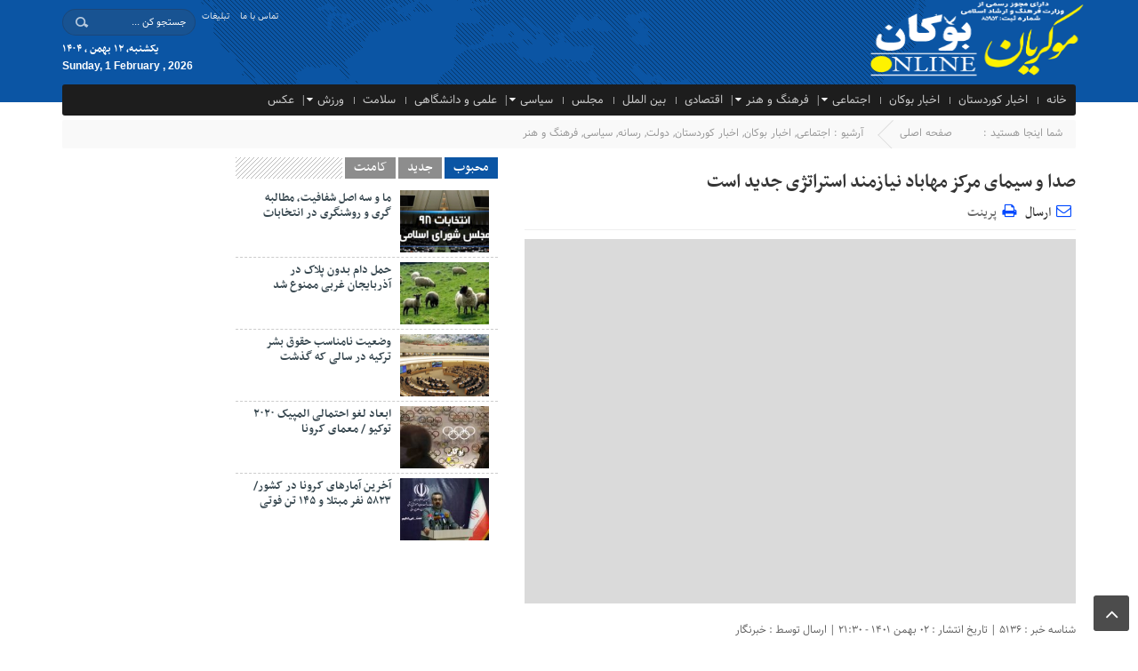

--- FILE ---
content_type: text/html; charset=UTF-8
request_url: https://bokanonline.ir/%D8%B5%D8%AF%D8%A7-%D9%88-%D8%B3%DB%8C%D9%85%D8%A7%DB%8C-%D9%85%D8%B1%DA%A9%D8%B2-%D9%85%D9%87%D8%A7%D8%A8%D8%A7%D8%AF-%D9%86%DB%8C%D8%A7%D8%B2%D9%85%D9%86%D8%AF-%D8%A7%D8%B3%D8%AA%D8%B1%D8%A7%D8%AA/
body_size: 16195
content:
<!DOCTYPE html>
<html dir="rtl" lang="fa-IR" dir="rtl">
<head>
    <title>صدا و سیمای مرکز مهاباد نیازمند استراتژی جدید است - موکریان بوکان آنلاین | موکریان بوکان آنلاین</title>
<meta http-equiv="Content-Type" content="text/html; charset=utf-8" />
<meta http-equiv="Content-Language" content="fa">
<meta name="viewport" content="initial-scale=1.0, user-scalable=no, width=device-width">
<meta name="description" content="پایگاه خبری تحلیلی موکریان بوکان آنلاین"/>
<link rel="shortcut icon" href="https://bokanonline.ir/wp-content/uploads/2020/02/da0d3e85-ef52-496b-9b0c-f76444e556ca.jpg" />
<link href="https://bokanonline.ir/wp-content/themes/2-Theme/style.css" rel="stylesheet" type="text/css" />
<link href="https://bokanonline.ir/wp-content/themes/2-Theme/responsive.css" rel="stylesheet" type="text/css">
<link href="https://bokanonline.ir/wp-content/themes/2-Theme/css/font-awesome.min.css" rel="stylesheet" type="text/css"/>
<link href="https://bokanonline.ir/wp-content/themes/2-Theme/css/bootstrap.min.css" rel="stylesheet" type="text/css"/>
<script type="text/javascript" src="https://bokanonline.ir/wp-content/themes/2-Theme/js/jquery.js"></script>
<script type="text/javascript" src="https://bokanonline.ir/wp-content/themes/2-Theme/js/menu-java.js"></script>
<meta name='robots' content='index, follow, max-image-preview:large, max-snippet:-1, max-video-preview:-1' />

	<!-- This site is optimized with the Yoast SEO plugin v21.8.1 - https://yoast.com/wordpress/plugins/seo/ -->
	<link rel="canonical" href="https://bokanonline.ir/صدا-و-سیمای-مرکز-مهاباد-نیازمند-استرات/" />
	<meta property="og:locale" content="fa_IR" />
	<meta property="og:type" content="article" />
	<meta property="og:title" content="صدا و سیمای مرکز مهاباد نیازمند استراتژی جدید است - موکریان بوکان آنلاین" />
	<meta property="og:description" content="به گزارش مکریان بوکان آنلاین؛ معاون امور استان‌های سازمان صداوسیما عدالت گستری و هویت محوری را از راهبردهای اصلی امور استان‌های سازمان صداوسیما دانست و یادآور شد: این ۲ محور در سند راهبردی سازمان تبیین و به تأیید رهبر معظم انقلاب رسیده و در مرحله اجرایی قرار دارد. عدالت محوری هم اصلی اساسی است که [&hellip;]" />
	<meta property="og:url" content="https://bokanonline.ir/صدا-و-سیمای-مرکز-مهاباد-نیازمند-استرات/" />
	<meta property="og:site_name" content="موکریان بوکان آنلاین" />
	<meta property="article:published_time" content="2023-01-22T18:00:41+00:00" />
	<meta property="article:modified_time" content="2023-01-22T18:00:42+00:00" />
	<meta name="author" content="خبرنگار" />
	<meta name="twitter:card" content="summary_large_image" />
	<meta name="twitter:label1" content="نوشته‌شده بدست" />
	<meta name="twitter:data1" content="خبرنگار" />
	<meta name="twitter:label2" content="زمان تقریبی برای خواندن" />
	<meta name="twitter:data2" content="4 دقیقه" />
	<script type="application/ld+json" class="yoast-schema-graph">{"@context":"https://schema.org","@graph":[{"@type":"WebPage","@id":"https://bokanonline.ir/%d8%b5%d8%af%d8%a7-%d9%88-%d8%b3%db%8c%d9%85%d8%a7%db%8c-%d9%85%d8%b1%da%a9%d8%b2-%d9%85%d9%87%d8%a7%d8%a8%d8%a7%d8%af-%d9%86%db%8c%d8%a7%d8%b2%d9%85%d9%86%d8%af-%d8%a7%d8%b3%d8%aa%d8%b1%d8%a7%d8%aa/","url":"https://bokanonline.ir/%d8%b5%d8%af%d8%a7-%d9%88-%d8%b3%db%8c%d9%85%d8%a7%db%8c-%d9%85%d8%b1%da%a9%d8%b2-%d9%85%d9%87%d8%a7%d8%a8%d8%a7%d8%af-%d9%86%db%8c%d8%a7%d8%b2%d9%85%d9%86%d8%af-%d8%a7%d8%b3%d8%aa%d8%b1%d8%a7%d8%aa/","name":"صدا و سیمای مرکز مهاباد نیازمند استراتژی جدید است - موکریان بوکان آنلاین","isPartOf":{"@id":"https://bokanonline.ir/#website"},"datePublished":"2023-01-22T18:00:41+00:00","dateModified":"2023-01-22T18:00:42+00:00","author":{"@id":"https://bokanonline.ir/#/schema/person/b7eda29a098ddac93d9525ff281a97a5"},"breadcrumb":{"@id":"https://bokanonline.ir/%d8%b5%d8%af%d8%a7-%d9%88-%d8%b3%db%8c%d9%85%d8%a7%db%8c-%d9%85%d8%b1%da%a9%d8%b2-%d9%85%d9%87%d8%a7%d8%a8%d8%a7%d8%af-%d9%86%db%8c%d8%a7%d8%b2%d9%85%d9%86%d8%af-%d8%a7%d8%b3%d8%aa%d8%b1%d8%a7%d8%aa/#breadcrumb"},"inLanguage":"fa-IR","potentialAction":[{"@type":"ReadAction","target":["https://bokanonline.ir/%d8%b5%d8%af%d8%a7-%d9%88-%d8%b3%db%8c%d9%85%d8%a7%db%8c-%d9%85%d8%b1%da%a9%d8%b2-%d9%85%d9%87%d8%a7%d8%a8%d8%a7%d8%af-%d9%86%db%8c%d8%a7%d8%b2%d9%85%d9%86%d8%af-%d8%a7%d8%b3%d8%aa%d8%b1%d8%a7%d8%aa/"]}]},{"@type":"BreadcrumbList","@id":"https://bokanonline.ir/%d8%b5%d8%af%d8%a7-%d9%88-%d8%b3%db%8c%d9%85%d8%a7%db%8c-%d9%85%d8%b1%da%a9%d8%b2-%d9%85%d9%87%d8%a7%d8%a8%d8%a7%d8%af-%d9%86%db%8c%d8%a7%d8%b2%d9%85%d9%86%d8%af-%d8%a7%d8%b3%d8%aa%d8%b1%d8%a7%d8%aa/#breadcrumb","itemListElement":[{"@type":"ListItem","position":1,"name":"خانه","item":"https://bokanonline.ir/"},{"@type":"ListItem","position":2,"name":"صدا و سیمای مرکز مهاباد نیازمند استراتژی جدید است"}]},{"@type":"WebSite","@id":"https://bokanonline.ir/#website","url":"https://bokanonline.ir/","name":"موکریان بوکان آنلاین","description":"پایگاه خبری تحلیلی موکریان بوکان آنلاین","potentialAction":[{"@type":"SearchAction","target":{"@type":"EntryPoint","urlTemplate":"https://bokanonline.ir/?s={search_term_string}"},"query-input":"required name=search_term_string"}],"inLanguage":"fa-IR"},{"@type":"Person","@id":"https://bokanonline.ir/#/schema/person/b7eda29a098ddac93d9525ff281a97a5","name":"خبرنگار","image":{"@type":"ImageObject","inLanguage":"fa-IR","@id":"https://bokanonline.ir/#/schema/person/image/","url":"https://secure.gravatar.com/avatar/2e1dbc6a10d0fe8495587005157fc40f?s=96&d=mm&r=g","contentUrl":"https://secure.gravatar.com/avatar/2e1dbc6a10d0fe8495587005157fc40f?s=96&d=mm&r=g","caption":"خبرنگار"},"url":"https://bokanonline.ir/author/boukanonline1/"}]}</script>
	<!-- / Yoast SEO plugin. -->


<link rel='dns-prefetch' href='//stats.wp.com' />
<link rel='dns-prefetch' href='//c0.wp.com' />
<link rel='dns-prefetch' href='//www.googletagmanager.com' />
<link rel="alternate" type="application/rss+xml" title="موکریان بوکان آنلاین &raquo; صدا و سیمای مرکز مهاباد نیازمند استراتژی جدید است خوراک دیدگاه‌ها" href="https://bokanonline.ir/%d8%b5%d8%af%d8%a7-%d9%88-%d8%b3%db%8c%d9%85%d8%a7%db%8c-%d9%85%d8%b1%da%a9%d8%b2-%d9%85%d9%87%d8%a7%d8%a8%d8%a7%d8%af-%d9%86%db%8c%d8%a7%d8%b2%d9%85%d9%86%d8%af-%d8%a7%d8%b3%d8%aa%d8%b1%d8%a7%d8%aa/feed/" />
<script type="text/javascript">
window._wpemojiSettings = {"baseUrl":"https:\/\/s.w.org\/images\/core\/emoji\/14.0.0\/72x72\/","ext":".png","svgUrl":"https:\/\/s.w.org\/images\/core\/emoji\/14.0.0\/svg\/","svgExt":".svg","source":{"concatemoji":"https:\/\/bokanonline.ir\/wp-includes\/js\/wp-emoji-release.min.js?ver=e8af49c91f73faa095d6ecebf88358f4"}};
/*! This file is auto-generated */
!function(e,a,t){var n,r,o,i=a.createElement("canvas"),p=i.getContext&&i.getContext("2d");function s(e,t){p.clearRect(0,0,i.width,i.height),p.fillText(e,0,0);e=i.toDataURL();return p.clearRect(0,0,i.width,i.height),p.fillText(t,0,0),e===i.toDataURL()}function c(e){var t=a.createElement("script");t.src=e,t.defer=t.type="text/javascript",a.getElementsByTagName("head")[0].appendChild(t)}for(o=Array("flag","emoji"),t.supports={everything:!0,everythingExceptFlag:!0},r=0;r<o.length;r++)t.supports[o[r]]=function(e){if(p&&p.fillText)switch(p.textBaseline="top",p.font="600 32px Arial",e){case"flag":return s("\ud83c\udff3\ufe0f\u200d\u26a7\ufe0f","\ud83c\udff3\ufe0f\u200b\u26a7\ufe0f")?!1:!s("\ud83c\uddfa\ud83c\uddf3","\ud83c\uddfa\u200b\ud83c\uddf3")&&!s("\ud83c\udff4\udb40\udc67\udb40\udc62\udb40\udc65\udb40\udc6e\udb40\udc67\udb40\udc7f","\ud83c\udff4\u200b\udb40\udc67\u200b\udb40\udc62\u200b\udb40\udc65\u200b\udb40\udc6e\u200b\udb40\udc67\u200b\udb40\udc7f");case"emoji":return!s("\ud83e\udef1\ud83c\udffb\u200d\ud83e\udef2\ud83c\udfff","\ud83e\udef1\ud83c\udffb\u200b\ud83e\udef2\ud83c\udfff")}return!1}(o[r]),t.supports.everything=t.supports.everything&&t.supports[o[r]],"flag"!==o[r]&&(t.supports.everythingExceptFlag=t.supports.everythingExceptFlag&&t.supports[o[r]]);t.supports.everythingExceptFlag=t.supports.everythingExceptFlag&&!t.supports.flag,t.DOMReady=!1,t.readyCallback=function(){t.DOMReady=!0},t.supports.everything||(n=function(){t.readyCallback()},a.addEventListener?(a.addEventListener("DOMContentLoaded",n,!1),e.addEventListener("load",n,!1)):(e.attachEvent("onload",n),a.attachEvent("onreadystatechange",function(){"complete"===a.readyState&&t.readyCallback()})),(e=t.source||{}).concatemoji?c(e.concatemoji):e.wpemoji&&e.twemoji&&(c(e.twemoji),c(e.wpemoji)))}(window,document,window._wpemojiSettings);
</script>
<style type="text/css">
img.wp-smiley,
img.emoji {
	display: inline !important;
	border: none !important;
	box-shadow: none !important;
	height: 1em !important;
	width: 1em !important;
	margin: 0 0.07em !important;
	vertical-align: -0.1em !important;
	background: none !important;
	padding: 0 !important;
}
</style>
	<link rel='stylesheet' id='wp-block-library-rtl-css' href='https://c0.wp.com/c/6.2.8/wp-includes/css/dist/block-library/style-rtl.min.css' type='text/css' media='all' />
<style id='wp-block-library-inline-css' type='text/css'>
.has-text-align-justify{text-align:justify;}
</style>
<link rel='stylesheet' id='mediaelement-css' href='https://c0.wp.com/c/6.2.8/wp-includes/js/mediaelement/mediaelementplayer-legacy.min.css' type='text/css' media='all' />
<link rel='stylesheet' id='wp-mediaelement-css' href='https://c0.wp.com/c/6.2.8/wp-includes/js/mediaelement/wp-mediaelement.min.css' type='text/css' media='all' />
<link rel='stylesheet' id='classic-theme-styles-css' href='https://c0.wp.com/c/6.2.8/wp-includes/css/classic-themes.min.css' type='text/css' media='all' />
<style id='global-styles-inline-css' type='text/css'>
body{--wp--preset--color--black: #000000;--wp--preset--color--cyan-bluish-gray: #abb8c3;--wp--preset--color--white: #ffffff;--wp--preset--color--pale-pink: #f78da7;--wp--preset--color--vivid-red: #cf2e2e;--wp--preset--color--luminous-vivid-orange: #ff6900;--wp--preset--color--luminous-vivid-amber: #fcb900;--wp--preset--color--light-green-cyan: #7bdcb5;--wp--preset--color--vivid-green-cyan: #00d084;--wp--preset--color--pale-cyan-blue: #8ed1fc;--wp--preset--color--vivid-cyan-blue: #0693e3;--wp--preset--color--vivid-purple: #9b51e0;--wp--preset--gradient--vivid-cyan-blue-to-vivid-purple: linear-gradient(135deg,rgba(6,147,227,1) 0%,rgb(155,81,224) 100%);--wp--preset--gradient--light-green-cyan-to-vivid-green-cyan: linear-gradient(135deg,rgb(122,220,180) 0%,rgb(0,208,130) 100%);--wp--preset--gradient--luminous-vivid-amber-to-luminous-vivid-orange: linear-gradient(135deg,rgba(252,185,0,1) 0%,rgba(255,105,0,1) 100%);--wp--preset--gradient--luminous-vivid-orange-to-vivid-red: linear-gradient(135deg,rgba(255,105,0,1) 0%,rgb(207,46,46) 100%);--wp--preset--gradient--very-light-gray-to-cyan-bluish-gray: linear-gradient(135deg,rgb(238,238,238) 0%,rgb(169,184,195) 100%);--wp--preset--gradient--cool-to-warm-spectrum: linear-gradient(135deg,rgb(74,234,220) 0%,rgb(151,120,209) 20%,rgb(207,42,186) 40%,rgb(238,44,130) 60%,rgb(251,105,98) 80%,rgb(254,248,76) 100%);--wp--preset--gradient--blush-light-purple: linear-gradient(135deg,rgb(255,206,236) 0%,rgb(152,150,240) 100%);--wp--preset--gradient--blush-bordeaux: linear-gradient(135deg,rgb(254,205,165) 0%,rgb(254,45,45) 50%,rgb(107,0,62) 100%);--wp--preset--gradient--luminous-dusk: linear-gradient(135deg,rgb(255,203,112) 0%,rgb(199,81,192) 50%,rgb(65,88,208) 100%);--wp--preset--gradient--pale-ocean: linear-gradient(135deg,rgb(255,245,203) 0%,rgb(182,227,212) 50%,rgb(51,167,181) 100%);--wp--preset--gradient--electric-grass: linear-gradient(135deg,rgb(202,248,128) 0%,rgb(113,206,126) 100%);--wp--preset--gradient--midnight: linear-gradient(135deg,rgb(2,3,129) 0%,rgb(40,116,252) 100%);--wp--preset--duotone--dark-grayscale: url('#wp-duotone-dark-grayscale');--wp--preset--duotone--grayscale: url('#wp-duotone-grayscale');--wp--preset--duotone--purple-yellow: url('#wp-duotone-purple-yellow');--wp--preset--duotone--blue-red: url('#wp-duotone-blue-red');--wp--preset--duotone--midnight: url('#wp-duotone-midnight');--wp--preset--duotone--magenta-yellow: url('#wp-duotone-magenta-yellow');--wp--preset--duotone--purple-green: url('#wp-duotone-purple-green');--wp--preset--duotone--blue-orange: url('#wp-duotone-blue-orange');--wp--preset--font-size--small: 13px;--wp--preset--font-size--medium: 20px;--wp--preset--font-size--large: 36px;--wp--preset--font-size--x-large: 42px;--wp--preset--spacing--20: 0.44rem;--wp--preset--spacing--30: 0.67rem;--wp--preset--spacing--40: 1rem;--wp--preset--spacing--50: 1.5rem;--wp--preset--spacing--60: 2.25rem;--wp--preset--spacing--70: 3.38rem;--wp--preset--spacing--80: 5.06rem;--wp--preset--shadow--natural: 6px 6px 9px rgba(0, 0, 0, 0.2);--wp--preset--shadow--deep: 12px 12px 50px rgba(0, 0, 0, 0.4);--wp--preset--shadow--sharp: 6px 6px 0px rgba(0, 0, 0, 0.2);--wp--preset--shadow--outlined: 6px 6px 0px -3px rgba(255, 255, 255, 1), 6px 6px rgba(0, 0, 0, 1);--wp--preset--shadow--crisp: 6px 6px 0px rgba(0, 0, 0, 1);}:where(.is-layout-flex){gap: 0.5em;}body .is-layout-flow > .alignleft{float: left;margin-inline-start: 0;margin-inline-end: 2em;}body .is-layout-flow > .alignright{float: right;margin-inline-start: 2em;margin-inline-end: 0;}body .is-layout-flow > .aligncenter{margin-left: auto !important;margin-right: auto !important;}body .is-layout-constrained > .alignleft{float: left;margin-inline-start: 0;margin-inline-end: 2em;}body .is-layout-constrained > .alignright{float: right;margin-inline-start: 2em;margin-inline-end: 0;}body .is-layout-constrained > .aligncenter{margin-left: auto !important;margin-right: auto !important;}body .is-layout-constrained > :where(:not(.alignleft):not(.alignright):not(.alignfull)){max-width: var(--wp--style--global--content-size);margin-left: auto !important;margin-right: auto !important;}body .is-layout-constrained > .alignwide{max-width: var(--wp--style--global--wide-size);}body .is-layout-flex{display: flex;}body .is-layout-flex{flex-wrap: wrap;align-items: center;}body .is-layout-flex > *{margin: 0;}:where(.wp-block-columns.is-layout-flex){gap: 2em;}.has-black-color{color: var(--wp--preset--color--black) !important;}.has-cyan-bluish-gray-color{color: var(--wp--preset--color--cyan-bluish-gray) !important;}.has-white-color{color: var(--wp--preset--color--white) !important;}.has-pale-pink-color{color: var(--wp--preset--color--pale-pink) !important;}.has-vivid-red-color{color: var(--wp--preset--color--vivid-red) !important;}.has-luminous-vivid-orange-color{color: var(--wp--preset--color--luminous-vivid-orange) !important;}.has-luminous-vivid-amber-color{color: var(--wp--preset--color--luminous-vivid-amber) !important;}.has-light-green-cyan-color{color: var(--wp--preset--color--light-green-cyan) !important;}.has-vivid-green-cyan-color{color: var(--wp--preset--color--vivid-green-cyan) !important;}.has-pale-cyan-blue-color{color: var(--wp--preset--color--pale-cyan-blue) !important;}.has-vivid-cyan-blue-color{color: var(--wp--preset--color--vivid-cyan-blue) !important;}.has-vivid-purple-color{color: var(--wp--preset--color--vivid-purple) !important;}.has-black-background-color{background-color: var(--wp--preset--color--black) !important;}.has-cyan-bluish-gray-background-color{background-color: var(--wp--preset--color--cyan-bluish-gray) !important;}.has-white-background-color{background-color: var(--wp--preset--color--white) !important;}.has-pale-pink-background-color{background-color: var(--wp--preset--color--pale-pink) !important;}.has-vivid-red-background-color{background-color: var(--wp--preset--color--vivid-red) !important;}.has-luminous-vivid-orange-background-color{background-color: var(--wp--preset--color--luminous-vivid-orange) !important;}.has-luminous-vivid-amber-background-color{background-color: var(--wp--preset--color--luminous-vivid-amber) !important;}.has-light-green-cyan-background-color{background-color: var(--wp--preset--color--light-green-cyan) !important;}.has-vivid-green-cyan-background-color{background-color: var(--wp--preset--color--vivid-green-cyan) !important;}.has-pale-cyan-blue-background-color{background-color: var(--wp--preset--color--pale-cyan-blue) !important;}.has-vivid-cyan-blue-background-color{background-color: var(--wp--preset--color--vivid-cyan-blue) !important;}.has-vivid-purple-background-color{background-color: var(--wp--preset--color--vivid-purple) !important;}.has-black-border-color{border-color: var(--wp--preset--color--black) !important;}.has-cyan-bluish-gray-border-color{border-color: var(--wp--preset--color--cyan-bluish-gray) !important;}.has-white-border-color{border-color: var(--wp--preset--color--white) !important;}.has-pale-pink-border-color{border-color: var(--wp--preset--color--pale-pink) !important;}.has-vivid-red-border-color{border-color: var(--wp--preset--color--vivid-red) !important;}.has-luminous-vivid-orange-border-color{border-color: var(--wp--preset--color--luminous-vivid-orange) !important;}.has-luminous-vivid-amber-border-color{border-color: var(--wp--preset--color--luminous-vivid-amber) !important;}.has-light-green-cyan-border-color{border-color: var(--wp--preset--color--light-green-cyan) !important;}.has-vivid-green-cyan-border-color{border-color: var(--wp--preset--color--vivid-green-cyan) !important;}.has-pale-cyan-blue-border-color{border-color: var(--wp--preset--color--pale-cyan-blue) !important;}.has-vivid-cyan-blue-border-color{border-color: var(--wp--preset--color--vivid-cyan-blue) !important;}.has-vivid-purple-border-color{border-color: var(--wp--preset--color--vivid-purple) !important;}.has-vivid-cyan-blue-to-vivid-purple-gradient-background{background: var(--wp--preset--gradient--vivid-cyan-blue-to-vivid-purple) !important;}.has-light-green-cyan-to-vivid-green-cyan-gradient-background{background: var(--wp--preset--gradient--light-green-cyan-to-vivid-green-cyan) !important;}.has-luminous-vivid-amber-to-luminous-vivid-orange-gradient-background{background: var(--wp--preset--gradient--luminous-vivid-amber-to-luminous-vivid-orange) !important;}.has-luminous-vivid-orange-to-vivid-red-gradient-background{background: var(--wp--preset--gradient--luminous-vivid-orange-to-vivid-red) !important;}.has-very-light-gray-to-cyan-bluish-gray-gradient-background{background: var(--wp--preset--gradient--very-light-gray-to-cyan-bluish-gray) !important;}.has-cool-to-warm-spectrum-gradient-background{background: var(--wp--preset--gradient--cool-to-warm-spectrum) !important;}.has-blush-light-purple-gradient-background{background: var(--wp--preset--gradient--blush-light-purple) !important;}.has-blush-bordeaux-gradient-background{background: var(--wp--preset--gradient--blush-bordeaux) !important;}.has-luminous-dusk-gradient-background{background: var(--wp--preset--gradient--luminous-dusk) !important;}.has-pale-ocean-gradient-background{background: var(--wp--preset--gradient--pale-ocean) !important;}.has-electric-grass-gradient-background{background: var(--wp--preset--gradient--electric-grass) !important;}.has-midnight-gradient-background{background: var(--wp--preset--gradient--midnight) !important;}.has-small-font-size{font-size: var(--wp--preset--font-size--small) !important;}.has-medium-font-size{font-size: var(--wp--preset--font-size--medium) !important;}.has-large-font-size{font-size: var(--wp--preset--font-size--large) !important;}.has-x-large-font-size{font-size: var(--wp--preset--font-size--x-large) !important;}
.wp-block-navigation a:where(:not(.wp-element-button)){color: inherit;}
:where(.wp-block-columns.is-layout-flex){gap: 2em;}
.wp-block-pullquote{font-size: 1.5em;line-height: 1.6;}
</style>
<link rel='stylesheet' id='contact-form-7-css' href='https://bokanonline.ir/wp-content/plugins/contact-form-7/includes/css/styles.css?ver=5.8.6' type='text/css' media='all' />
<link rel='stylesheet' id='contact-form-7-rtl-css' href='https://bokanonline.ir/wp-content/plugins/contact-form-7/includes/css/styles-rtl.css?ver=5.8.6' type='text/css' media='all' />
<link rel='stylesheet' id='cmplz-general-css' href='https://bokanonline.ir/wp-content/plugins/complianz-gdpr/assets/css/cookieblocker.min.css?ver=1766249271' type='text/css' media='all' />
<link rel='stylesheet' id='jetpack_css-rtl-css' href='https://c0.wp.com/p/jetpack/12.8.2/css/jetpack-rtl.css' type='text/css' media='all' />
<script type='text/javascript' async src='https://bokanonline.ir/wp-content/plugins/burst-statistics/helpers/timeme/timeme.min.js?ver=1753608100' id='burst-timeme-js'></script>
<script type='text/javascript' id='burst-js-extra'>
/* <![CDATA[ */
var burst = {"tracking":{"isInitialHit":true,"lastUpdateTimestamp":0,"beacon_url":"https:\/\/bokanonline.ir\/wp-content\/plugins\/burst-statistics\/endpoint.php"},"options":{"cookieless":0,"pageUrl":"https:\/\/bokanonline.ir\/%d8%b5%d8%af%d8%a7-%d9%88-%d8%b3%db%8c%d9%85%d8%a7%db%8c-%d9%85%d8%b1%da%a9%d8%b2-%d9%85%d9%87%d8%a7%d8%a8%d8%a7%d8%af-%d9%86%db%8c%d8%a7%d8%b2%d9%85%d9%86%d8%af-%d8%a7%d8%b3%d8%aa%d8%b1%d8%a7%d8%aa\/","beacon_enabled":1,"do_not_track":0,"enable_turbo_mode":0,"track_url_change":0,"cookie_retention_days":30},"goals":{"completed":[],"scriptUrl":"https:\/\/bokanonline.ir\/wp-content\/plugins\/burst-statistics\/\/assets\/js\/build\/burst-goals.js?v=1753608100","active":[]},"cache":{"uid":null,"fingerprint":null,"isUserAgent":null,"isDoNotTrack":null,"useCookies":null}};
/* ]]> */
</script>
<script type='text/javascript' async src='https://bokanonline.ir/wp-content/plugins/burst-statistics/assets/js/build/burst.min.js?ver=1753608100' id='burst-js'></script>
<link rel="https://api.w.org/" href="https://bokanonline.ir/wp-json/" /><link rel="alternate" type="application/json" href="https://bokanonline.ir/wp-json/wp/v2/posts/5136" /><link rel="EditURI" type="application/rsd+xml" title="RSD" href="https://bokanonline.ir/xmlrpc.php?rsd" />
<link rel="alternate" type="application/json+oembed" href="https://bokanonline.ir/wp-json/oembed/1.0/embed?url=https%3A%2F%2Fbokanonline.ir%2F%25d8%25b5%25d8%25af%25d8%25a7-%25d9%2588-%25d8%25b3%25db%258c%25d9%2585%25d8%25a7%25db%258c-%25d9%2585%25d8%25b1%25da%25a9%25d8%25b2-%25d9%2585%25d9%2587%25d8%25a7%25d8%25a8%25d8%25a7%25d8%25af-%25d9%2586%25db%258c%25d8%25a7%25d8%25b2%25d9%2585%25d9%2586%25d8%25af-%25d8%25a7%25d8%25b3%25d8%25aa%25d8%25b1%25d8%25a7%25d8%25aa%2F" />
<link rel="alternate" type="text/xml+oembed" href="https://bokanonline.ir/wp-json/oembed/1.0/embed?url=https%3A%2F%2Fbokanonline.ir%2F%25d8%25b5%25d8%25af%25d8%25a7-%25d9%2588-%25d8%25b3%25db%258c%25d9%2585%25d8%25a7%25db%258c-%25d9%2585%25d8%25b1%25da%25a9%25d8%25b2-%25d9%2585%25d9%2587%25d8%25a7%25d8%25a8%25d8%25a7%25d8%25af-%25d9%2586%25db%258c%25d8%25a7%25d8%25b2%25d9%2585%25d9%2586%25d8%25af-%25d8%25a7%25d8%25b3%25d8%25aa%25d8%25b1%25d8%25a7%25d8%25aa%2F&#038;format=xml" />
<meta name="generator" content="Redux 4.5.10" /><meta name="generator" content="Site Kit by Google 1.171.0" />	<style>img#wpstats{display:none}</style>
		  
</head>
<body data-rsssl=1>
<base target="_blank"><header id="header">
    <div class="container">
      <div id="logo">
      <a href="https://bokanonline.ir">
          <img src="https://bokanonline.ir/wp-content/uploads/2020/04/logo-site1-1.png" alt="موکریان بوکان آنلاین">
           </a>
      </div><!-- logo --> 
        <div class="pull-left hidden-sm hidden-xs clearfix" id="social-icons">
            <ul class="clearfix">
                <li>
				                    <form role="search" method="get" class="searchform" action="https://bokanonline.ir">
                        <input type="text" class="search-field"
                            placeholder="جستجو کن ..." value="" name="s" />
                    </form>
					                </li>
				<li><div class="menu"><ul>
<li class="page_item page-item-138"><a href="https://bokanonline.ir/ads/">تبلیغات</a></li>
<li class="page_item page-item-140"><a href="https://bokanonline.ir/contact/">تماس با ما</a></li>
</ul></div>
</li>
            </ul>
             <div id="date">
              یکشنبه, ۱۲ بهمن , ۱۴۰۴<br>                  <span style="font-family:Arial;font-size:12px;">Sunday, 1 February , 2026</span>              </div>
        </div><!--/#social-icons-->
    </div><!--/.container-fluid-->
</header>
<div class="container">
<div class="primary-nav"><div class="menu-%d8%a8%d9%88%da%a9%d8%a7%d9%86-%d8%a7%d9%86%d9%84%d8%a7%db%8c%d9%86-container"><ul id="menu-%d8%a8%d9%88%da%a9%d8%a7%d9%86-%d8%a7%d9%86%d9%84%d8%a7%db%8c%d9%86" class="menu"><li id="menu-item-137" class="menu-item menu-item-type-custom menu-item-object-custom menu-item-home menu-item-137"><a href="https://bokanonline.ir">خانه</a></li>
<li id="menu-item-120" class="menu-item menu-item-type-taxonomy menu-item-object-category current-post-ancestor current-menu-parent current-post-parent menu-item-120"><a href="https://bokanonline.ir/category/news-kourdostan/">اخبار کوردستان</a></li>
<li id="menu-item-119" class="menu-item menu-item-type-taxonomy menu-item-object-category current-post-ancestor current-menu-parent current-post-parent menu-item-119"><a href="https://bokanonline.ir/category/news-boukan/">اخبار بوکان</a></li>
<li id="menu-item-118" class="menu-item menu-item-type-taxonomy menu-item-object-category current-post-ancestor current-menu-parent current-post-parent menu-item-has-children menu-item-118"><a href="https://bokanonline.ir/category/social/">اجتماعی</a>
<ul class="sub-menu">
	<li id="menu-item-2550" class="menu-item menu-item-type-taxonomy menu-item-object-category menu-item-2550"><a href="https://bokanonline.ir/category/family/">خانواده</a></li>
	<li id="menu-item-2548" class="menu-item menu-item-type-taxonomy menu-item-object-category menu-item-2548"><a href="https://bokanonline.ir/category/education/">آموزش و پرورش</a></li>
	<li id="menu-item-2551" class="menu-item menu-item-type-taxonomy menu-item-object-category menu-item-2551"><a href="https://bokanonline.ir/category/environment/">محیط زیست</a></li>
	<li id="menu-item-2549" class="menu-item menu-item-type-taxonomy menu-item-object-category menu-item-2549"><a href="https://bokanonline.ir/category/accidents-disciplinary/">حوادث، انتطامی</a></li>
</ul>
</li>
<li id="menu-item-126" class="menu-item menu-item-type-taxonomy menu-item-object-category current-post-ancestor current-menu-parent current-post-parent menu-item-has-children menu-item-126"><a href="https://bokanonline.ir/category/culture-art/">فرهنگ و هنر</a>
<ul class="sub-menu">
	<li id="menu-item-2534" class="menu-item menu-item-type-taxonomy menu-item-object-category menu-item-2534"><a href="https://bokanonline.ir/category/religion-and-thought/">دین و اندیشه</a></li>
	<li id="menu-item-2536" class="menu-item menu-item-type-taxonomy menu-item-object-category menu-item-2536"><a href="https://bokanonline.ir/category/cinema-and-theater/">سینما و تئاتر</a></li>
	<li id="menu-item-2533" class="menu-item menu-item-type-taxonomy menu-item-object-category menu-item-2533"><a href="https://bokanonline.ir/category/visual-and-musical/">تجسمی و موسیقی</a></li>
	<li id="menu-item-2537" class="menu-item menu-item-type-taxonomy menu-item-object-category menu-item-2537"><a href="https://bokanonline.ir/category/tourism-and-heritage/">گردشگری و میراث</a></li>
	<li id="menu-item-2535" class="menu-item menu-item-type-taxonomy menu-item-object-category current-post-ancestor current-menu-parent current-post-parent menu-item-2535"><a href="https://bokanonline.ir/category/media/">رسانه</a></li>
</ul>
</li>
<li id="menu-item-121" class="menu-item menu-item-type-taxonomy menu-item-object-category menu-item-121"><a href="https://bokanonline.ir/category/economical/">اقتصادی</a></li>
<li id="menu-item-122" class="menu-item menu-item-type-taxonomy menu-item-object-category menu-item-122"><a href="https://bokanonline.ir/category/international/">بین الملل</a></li>
<li id="menu-item-2525" class="menu-item menu-item-type-taxonomy menu-item-object-category menu-item-2525"><a href="https://bokanonline.ir/category/parliament/">مجلس</a></li>
<li id="menu-item-123" class="menu-item menu-item-type-taxonomy menu-item-object-category current-post-ancestor current-menu-parent current-post-parent menu-item-has-children menu-item-123"><a href="https://bokanonline.ir/category/political/">سیاسی</a>
<ul class="sub-menu">
	<li id="menu-item-2545" class="menu-item menu-item-type-taxonomy menu-item-object-category current-post-ancestor current-menu-parent current-post-parent menu-item-2545"><a href="https://bokanonline.ir/category/government/">دولت</a></li>
	<li id="menu-item-2547" class="menu-item menu-item-type-taxonomy menu-item-object-category menu-item-2547"><a href="https://bokanonline.ir/category/domestic-policy/">سیاست داخلی</a></li>
	<li id="menu-item-2546" class="menu-item menu-item-type-taxonomy menu-item-object-category menu-item-2546"><a href="https://bokanonline.ir/category/foreign-policy/">سیاست خارجی</a></li>
	<li id="menu-item-2544" class="menu-item menu-item-type-taxonomy menu-item-object-category menu-item-2544"><a href="https://bokanonline.ir/category/legal-and-judicial/">حقوقی و قضایی</a></li>
</ul>
</li>
<li id="menu-item-125" class="menu-item menu-item-type-taxonomy menu-item-object-category menu-item-125"><a href="https://bokanonline.ir/category/science-university/">علمی و دانشگاهی</a></li>
<li id="menu-item-2532" class="menu-item menu-item-type-taxonomy menu-item-object-category menu-item-2532"><a href="https://bokanonline.ir/category/health/">سلامت</a></li>
<li id="menu-item-128" class="menu-item menu-item-type-taxonomy menu-item-object-category menu-item-has-children menu-item-128"><a href="https://bokanonline.ir/category/sport/">ورزش</a>
<ul class="sub-menu">
	<li id="menu-item-2541" class="menu-item menu-item-type-taxonomy menu-item-object-category menu-item-2541"><a href="https://bokanonline.ir/category/football-futsal/">فوتبال ، فوتسال</a></li>
	<li id="menu-item-2539" class="menu-item menu-item-type-taxonomy menu-item-object-category menu-item-2539"><a href="https://bokanonline.ir/category/balls-and-nets/">توپ و تور</a></li>
	<li id="menu-item-2542" class="menu-item menu-item-type-taxonomy menu-item-object-category menu-item-2542"><a href="https://bokanonline.ir/category/wrestling-combat/">کشتی ، رزمی</a></li>
	<li id="menu-item-2543" class="menu-item menu-item-type-taxonomy menu-item-object-category menu-item-2543"><a href="https://bokanonline.ir/category/women-s-sport/">ورزش بانوان</a></li>
	<li id="menu-item-2540" class="menu-item menu-item-type-taxonomy menu-item-object-category menu-item-2540"><a href="https://bokanonline.ir/category/sports-science/">علم ورزش</a></li>
</ul>
</li>
<li id="menu-item-124" class="menu-item menu-item-type-taxonomy menu-item-object-category menu-item-124"><a href="https://bokanonline.ir/category/photo/">عکس</a></li>
</ul></div></div>
<div class="menu-bottom"><span class="fa fa-bars navbar-c-toggle menu-show" style="float:right" ></span></div>
</div>
<div id="lin-10"></div>
<div class="menu-hidden menu-show" id="menu-risponsive">
<div id="lin-top"><center><form role="search" method="get" class="searchform" action="https://bokanonline.ir">
<input type="text" class="search-field" placeholder="جستجو کن ..." value="" name="s" /></form>
<ul class="header-social"><li class="twitter"><a href="https://twitter.com/boukan_online"></a></li><li class="instagram"><a href="https://www.instagram.com/boukanonlineinsta"></a></li><li class="telegram"><a href="https://telegram.me/boukanonline"></a></li>		
<li class="aparat"><a href="https://www.aparat.com/boukanonline"></a>



</ul></center></div>		
<div class="menu-%d8%a8%d9%88%da%a9%d8%a7%d9%86-%d8%a7%d9%86%d9%84%d8%a7%db%8c%d9%86-container"><ul id="menu-%d8%a8%d9%88%da%a9%d8%a7%d9%86-%d8%a7%d9%86%d9%84%d8%a7%db%8c%d9%86-1" class="menu"><li class="menu-item menu-item-type-custom menu-item-object-custom menu-item-home menu-item-137"><a href="https://bokanonline.ir">خانه</a></li>
<li class="menu-item menu-item-type-taxonomy menu-item-object-category current-post-ancestor current-menu-parent current-post-parent menu-item-120"><a href="https://bokanonline.ir/category/news-kourdostan/">اخبار کوردستان</a></li>
<li class="menu-item menu-item-type-taxonomy menu-item-object-category current-post-ancestor current-menu-parent current-post-parent menu-item-119"><a href="https://bokanonline.ir/category/news-boukan/">اخبار بوکان</a></li>
<li class="menu-item menu-item-type-taxonomy menu-item-object-category current-post-ancestor current-menu-parent current-post-parent menu-item-has-children menu-item-118"><a href="https://bokanonline.ir/category/social/">اجتماعی</a>
<ul class="sub-menu">
	<li class="menu-item menu-item-type-taxonomy menu-item-object-category menu-item-2550"><a href="https://bokanonline.ir/category/family/">خانواده</a></li>
	<li class="menu-item menu-item-type-taxonomy menu-item-object-category menu-item-2548"><a href="https://bokanonline.ir/category/education/">آموزش و پرورش</a></li>
	<li class="menu-item menu-item-type-taxonomy menu-item-object-category menu-item-2551"><a href="https://bokanonline.ir/category/environment/">محیط زیست</a></li>
	<li class="menu-item menu-item-type-taxonomy menu-item-object-category menu-item-2549"><a href="https://bokanonline.ir/category/accidents-disciplinary/">حوادث، انتطامی</a></li>
</ul>
</li>
<li class="menu-item menu-item-type-taxonomy menu-item-object-category current-post-ancestor current-menu-parent current-post-parent menu-item-has-children menu-item-126"><a href="https://bokanonline.ir/category/culture-art/">فرهنگ و هنر</a>
<ul class="sub-menu">
	<li class="menu-item menu-item-type-taxonomy menu-item-object-category menu-item-2534"><a href="https://bokanonline.ir/category/religion-and-thought/">دین و اندیشه</a></li>
	<li class="menu-item menu-item-type-taxonomy menu-item-object-category menu-item-2536"><a href="https://bokanonline.ir/category/cinema-and-theater/">سینما و تئاتر</a></li>
	<li class="menu-item menu-item-type-taxonomy menu-item-object-category menu-item-2533"><a href="https://bokanonline.ir/category/visual-and-musical/">تجسمی و موسیقی</a></li>
	<li class="menu-item menu-item-type-taxonomy menu-item-object-category menu-item-2537"><a href="https://bokanonline.ir/category/tourism-and-heritage/">گردشگری و میراث</a></li>
	<li class="menu-item menu-item-type-taxonomy menu-item-object-category current-post-ancestor current-menu-parent current-post-parent menu-item-2535"><a href="https://bokanonline.ir/category/media/">رسانه</a></li>
</ul>
</li>
<li class="menu-item menu-item-type-taxonomy menu-item-object-category menu-item-121"><a href="https://bokanonline.ir/category/economical/">اقتصادی</a></li>
<li class="menu-item menu-item-type-taxonomy menu-item-object-category menu-item-122"><a href="https://bokanonline.ir/category/international/">بین الملل</a></li>
<li class="menu-item menu-item-type-taxonomy menu-item-object-category menu-item-2525"><a href="https://bokanonline.ir/category/parliament/">مجلس</a></li>
<li class="menu-item menu-item-type-taxonomy menu-item-object-category current-post-ancestor current-menu-parent current-post-parent menu-item-has-children menu-item-123"><a href="https://bokanonline.ir/category/political/">سیاسی</a>
<ul class="sub-menu">
	<li class="menu-item menu-item-type-taxonomy menu-item-object-category current-post-ancestor current-menu-parent current-post-parent menu-item-2545"><a href="https://bokanonline.ir/category/government/">دولت</a></li>
	<li class="menu-item menu-item-type-taxonomy menu-item-object-category menu-item-2547"><a href="https://bokanonline.ir/category/domestic-policy/">سیاست داخلی</a></li>
	<li class="menu-item menu-item-type-taxonomy menu-item-object-category menu-item-2546"><a href="https://bokanonline.ir/category/foreign-policy/">سیاست خارجی</a></li>
	<li class="menu-item menu-item-type-taxonomy menu-item-object-category menu-item-2544"><a href="https://bokanonline.ir/category/legal-and-judicial/">حقوقی و قضایی</a></li>
</ul>
</li>
<li class="menu-item menu-item-type-taxonomy menu-item-object-category menu-item-125"><a href="https://bokanonline.ir/category/science-university/">علمی و دانشگاهی</a></li>
<li class="menu-item menu-item-type-taxonomy menu-item-object-category menu-item-2532"><a href="https://bokanonline.ir/category/health/">سلامت</a></li>
<li class="menu-item menu-item-type-taxonomy menu-item-object-category menu-item-has-children menu-item-128"><a href="https://bokanonline.ir/category/sport/">ورزش</a>
<ul class="sub-menu">
	<li class="menu-item menu-item-type-taxonomy menu-item-object-category menu-item-2541"><a href="https://bokanonline.ir/category/football-futsal/">فوتبال ، فوتسال</a></li>
	<li class="menu-item menu-item-type-taxonomy menu-item-object-category menu-item-2539"><a href="https://bokanonline.ir/category/balls-and-nets/">توپ و تور</a></li>
	<li class="menu-item menu-item-type-taxonomy menu-item-object-category menu-item-2542"><a href="https://bokanonline.ir/category/wrestling-combat/">کشتی ، رزمی</a></li>
	<li class="menu-item menu-item-type-taxonomy menu-item-object-category menu-item-2543"><a href="https://bokanonline.ir/category/women-s-sport/">ورزش بانوان</a></li>
	<li class="menu-item menu-item-type-taxonomy menu-item-object-category menu-item-2540"><a href="https://bokanonline.ir/category/sports-science/">علم ورزش</a></li>
</ul>
</li>
<li class="menu-item menu-item-type-taxonomy menu-item-object-category menu-item-124"><a href="https://bokanonline.ir/category/photo/">عکس</a></li>
</ul></div><h1>دسترسی ها</h1>
<div class="menu-%d9%85%d8%af%db%8c%d8%b1%db%8c%d8%aa-container"><ul id="menu-%d9%85%d8%af%db%8c%d8%b1%db%8c%d8%aa" class="menu"><li id="menu-item-142" class="menu-item menu-item-type-post_type menu-item-object-page menu-item-142"><a href="https://bokanonline.ir/contact/">تماس با ما</a></li>
<li id="menu-item-143" class="menu-item menu-item-type-post_type menu-item-object-page menu-item-143"><a href="https://bokanonline.ir/ads/">تبلیغات</a></li>
</ul></div></div>
<style>
button, html input[type="button"], input[type="reset"], input[type="submit"],.tag a:hover,.tagcloud a:hover,.list_post li:hover .list_post_contin time,.pagination .current,.before_title b::before,#tabbed-widget div.tabs b.active a,.breaking-news b,.breaking-news span,#header,.column-header b,.box-header b,.flex-direction-nav a,.box-header:hover.box-header span,.box.top .owl-controls .owl-next, .box.top .owl-controls .owl-prev{background:#0B55A4 !important;}
.tag a:hover::before ,.tagcloud a:hover::before {border-color: transparent #0B55A4 transparent transparent;}
.breadcrumb li a:hover,.index-relate-post-txt a:hover,.boxe-2-top-title a:hover,.list_post_contin h1 a:hover,.post-wrap ul li a:hover,.breaking-news ul a:hover,.post-title2 a:hover,.post-title a:hover {color:#043DB3;}
</style><div class="container"><div class="breadcrumb">
<div class="breadcrumb-title">شما اینجا هستید : </div>
<ul><li><a href="https://bokanonline.ir" title="موکریان بوکان آنلاین">صفحه اصلی</a></li>
<li>آرشیو : <a href="https://bokanonline.ir/category/social/" rel="category tag">اجتماعی</a>, <a href="https://bokanonline.ir/category/news-boukan/" rel="category tag">اخبار بوکان</a>, <a href="https://bokanonline.ir/category/news-kourdostan/" rel="category tag">اخبار کوردستان</a>, <a href="https://bokanonline.ir/category/government/" rel="category tag">دولت</a>, <a href="https://bokanonline.ir/category/media/" rel="category tag">رسانه</a>, <a href="https://bokanonline.ir/category/political/" rel="category tag">سیاسی</a>, <a href="https://bokanonline.ir/category/culture-art/" rel="category tag">فرهنگ و هنر</a></li>
</li>
</ul></div></div><div class="container">
<div class="row" id="content">
<div class="col-md-10">
<div class="row" style="margin-bottom:20px;">
<div class="col-md-8 middl">
<section class="single">
<div id="lin-10"></div>
<header>
 <h2 class="single-post-title"><a href="https://bokanonline.ir/%d8%b5%d8%af%d8%a7-%d9%88-%d8%b3%db%8c%d9%85%d8%a7%db%8c-%d9%85%d8%b1%da%a9%d8%b2-%d9%85%d9%87%d8%a7%d8%a8%d8%a7%d8%af-%d9%86%db%8c%d8%a7%d8%b2%d9%85%d9%86%d8%af-%d8%a7%d8%b3%d8%aa%d8%b1%d8%a7%d8%aa/">صدا و سیمای مرکز مهاباد نیازمند استراتژی جدید است</a></h2>
<div class="meta-right"><i class="fa fa-envelope-o" aria-hidden="true" style="color:#0049ff;"></i>&nbsp; <a rel="nofollow" class="send_file left" href="mailto:?subject=Sur%20%D9%85%D9%88%DA%A9%D8%B1%DB%8C%D8%A7%D9%86%20%D8%A8%D9%88%DA%A9%D8%A7%D9%86%20%D8%A2%D9%86%D9%84%D8%A7%DB%8C%D9%86%20%3A%20%D8%B5%D8%AF%D8%A7%20%D9%88%20%D8%B3%DB%8C%D9%85%D8%A7%DB%8C%20%D9%85%D8%B1%DA%A9%D8%B2%20%D9%85%D9%87%D8%A7%D8%A8%D8%A7%D8%AF%20%D9%86%DB%8C%D8%A7%D8%B2%D9%85%D9%86%D8%AF%20%D8%A7%D8%B3%D8%AA%D8%B1%D8%A7%D8%AA%DA%98%DB%8C%20%D8%AC%D8%AF%DB%8C%D8%AF%20%D8%A7%D8%B3%D8%AA&amp;body=I%20recommend%20this%20page%20%3A%20%D8%B5%D8%AF%D8%A7%20%D9%88%20%D8%B3%DB%8C%D9%85%D8%A7%DB%8C%20%D9%85%D8%B1%DA%A9%D8%B2%20%D9%85%D9%87%D8%A7%D8%A8%D8%A7%D8%AF%20%D9%86%DB%8C%D8%A7%D8%B2%D9%85%D9%86%D8%AF%20%D8%A7%D8%B3%D8%AA%D8%B1%D8%A7%D8%AA%DA%98%DB%8C%20%D8%AC%D8%AF%DB%8C%D8%AF%20%D8%A7%D8%B3%D8%AA.%20You%20can%20read%20it%20on%20%3A%20https%3A%2F%2Fbokanonline.ir%2F%25d8%25b5%25d8%25af%25d8%25a7-%25d9%2588-%25d8%25b3%25db%258c%25d9%2585%25d8%25a7%25db%258c-%25d9%2585%25d8%25b1%25da%25a9%25d8%25b2-%25d9%2585%25d9%2587%25d8%25a7%25d8%25a8%25d8%25a7%25d8%25af-%25d9%2586%25db%258c%25d8%25a7%25d8%25b2%25d9%2585%25d9%2586%25d8%25af-%25d8%25a7%25d8%25b3%25d8%25aa%25d8%25b1%25d8%25a7%25d8%25aa%2F" title="ارسال  : صدا و سیمای مرکز مهاباد نیازمند استراتژی جدید است">ارسال </a></div><a class="print" href="#" onclick='window.open("https://bokanonline.ir/%d8%b5%d8%af%d8%a7-%d9%88-%d8%b3%db%8c%d9%85%d8%a7%db%8c-%d9%85%d8%b1%da%a9%d8%b2-%d9%85%d9%87%d8%a7%d8%a8%d8%a7%d8%af-%d9%86%db%8c%d8%a7%d8%b2%d9%85%d9%86%d8%af-%d8%a7%d8%b3%d8%aa%d8%b1%d8%a7%d8%aa/?print=1", "printwin","left=200,top=200,width=820,height=550,toolbar=1,resizable=0,status=0,scrollbars=1");'><i class="fa fa-print" aria-hidden="true" style="color:#0049ff;"></i>&nbsp; پرینت</a><br></header>
 <div class="single-thumb">
                                  <img src="https://bokanonline.ir/wp-content/themes/2-Theme/img/none.png">
                  </div><header>
<span>
  شناسه خبر : 5136    |  تاریخ انتشار :  02 بهمن 1401  -  21:30    |  ارسال توسط :  <b><a href="https://bokanonline.ir/author/boukanonline1/" title="ارسال شده توسط خبرنگار" rel="author">خبرنگار</a></b> </span>
</header>
<div class="post-content clearfix">

<div class="lead">مراسم تکریم و معارفه مدیرکل صداوسیمای مرکز مهاباد با حضور دکتر «حسن عابدینی» معاون امور استان‌های سازمان صداوسیما، ️معاون سیاسی و اجتماعی استاندار آذربایجان غربی و جمعی از مسئولان شهرستانی در مهاباد برگزار شد.</div><p>
<p>به گزارش مکریان بوکان آنلاین؛ معاون امور استان‌های سازمان صداوسیما عدالت گستری و هویت محوری را از راهبردهای اصلی امور استان‌های سازمان صداوسیما دانست و یادآور شد: این ۲ محور در سند راهبردی سازمان تبیین و به تأیید رهبر معظم انقلاب رسیده و در مرحله اجرایی قرار دارد.</p>



<p>عدالت محوری هم اصلی اساسی است که بر مبنای آن باید همه نخبگان استانی و ملی در صفحه تلویزیون و روی امواج رادیو باشند و براساس مخاطب هر منطقه تولید محتوا صورت گیرد.</p>



<p>عابدینی با اشاره به ظرفیت‌های بالای مهاباد در حوزه‌های فرهنگی گفت: تلاش می‌کنیم تا تفاوت‌ها به عنوان اصلی اساسی پذیرفته شود و صداوسیمای مراکز استانی و شهرستانی محل رفت و آمد نخبگان منطقه باشند.«رضا ابراهیمی» ️معاون سیاسی و اجتماعی استاندار آذربایجان غربی هم به قدمت مرکز مهاباد اشاره کرد و یادآور شد: استان ما از معدود استان‌هایی است که دو مرکز صداوسیما دارد و این ظرفیت بسیار خوبی برای ایجاد اتحاد و همدلی بین مذاهب است، چرا که این دو مرکز می‌توانند با هم‌افزایی برنامه‌های فاخری تولید کنند که این نیازمند توجه ویژه و تخصیص اعتبار لازم برای تولید محتوی و برنامه‌سازی مناسب است.</p>



<p>ماموستا «عبدالسلام امامی» امام جمعه مهاباد نیز در سخنانی گفت: صداوسیمای مرکز مهاباد با تمام محدودیت‌های مالی و امکاناتی خود و با همت کارکنان شایسته توانسته در برابر هجمه چند ده شبکه ماهواره‌ای مقابله کند و این قابل قدردانی است. وی همچنین از فعالیت‌های چندین ساله مدیرکل سابق صداوسیمای مرکز مهاباد به ویژه در راستای ترویج فرهنگ اهل سنت قدردانی کرد.</p>



<p>حاج «حسن عباسی» سرپرست فرمانداری ویژه مهاباد هم با تأکید بر این که تمام تلاش دولت، خدمت به مردم و رفاه آنان است، گفت: وظیفه همه مسئولان در هر جایگاهی تلاش جهادی برای بهبود وضعیت رفاهی و خدماتی به مردمی است که همواره در صیانت از انقلاب اسلامی پیشقدم بوده‌اند.</p>



<p> انقلاب گازرسانی در منطقه، اجرای پروژه‌های عمرانی در بخش آبرسانی، آموزشی و راهداری همگی نشان از عزم جدی برای خدمت به مردم مهاباد در دولت مردمی سیزدهم است.در ادامه این مراسم ضمن قدردانی از تلاش‌ها و خدمات «بهرام قوی بنیه» مدیرکل سابق، آقای «علی عیسی‌زاده» به عنوان مدیرکل جدید صداوسیمای مرکز مهاباد معرفی شد.</p>



<p>«بهرام قوی بنیه» اهل شهرستان نقده است و از ۱۳ بهمن سال ۱۳۹۳ به جای «ابوالقاسم امان اللهی» به عنوان مدیرکل صدا و سیمای مرکز مهاباد منصوب شده بود.</p>



<p>مدیرکل جدید صدا و سیمای مرکز مهاباد «علی عیسی‌زاده» از مدیران خوشنام و موفق میاندوآبی می‌باشد و امید است که در دوره تصدی ایشان شاهد توجه عادلانه به سایر شهرستان‌های جنوب استان و منطقه فرهنگی موکریان باشیم و این مرکز فقط در شهر مهاباد خلاصه نشود و از نگاه بسته و سلیقه‌ای، برخوردهای حذفی و تنگ‌نظری‌های گذشته کاسته شود و مرکز مهاباد با اتخاذ راهبرد عدالت گستری و هویت محوری با یک خانه تکانی اساسی وارد ریل‌گذاری درست و حرفه‌ای خود شود.</p>



<p>متأسفانه در دوره مدیریت قبلی جدای از تهیه و تولید برنامه‌های ضعیف، بی‌محتوا و سطحی، با به کارگیری مجریان بسیار ضعیف و افراد غیر متخصص، نگاه مبتذل گونه و عوامانه به فرهنگ و هنر غنی منطقه و بی‌حرمتی آشکار به هنرمندان بزرگ و اسطوره‌های بی‌بدیل موسیقی و مفاخر کُردستان بارها تکرار شد که رنجش مردم و نخبگان منطقه را به همراه داشت و باعث ریزش حداکثری مخاطبان این رسانه شد.</p>



<p>انتظار می‌رود مدیریت جدید مرکز با پذیرش نقدهای مشفقانه و دلسوزانه و اتخاذ اهداف و استراتژی جدید شبکه تلویزیون مهاباد و تخصیص بودجه و پول بیت‌المال در راستای خدمت صادقانه در عرصه‌های علمی، فرهنگی و هنری و توجه ویژه برای معرفی اسطوره‌ها و مفاخر فرهنگی و هنری موکریان به نسل جوان تلاش شود؛ نه این که همچون سال‌های اخیر، تهیه و تولید برنامه‌های نخ نما و تکراری به صورت انحصاری و متمادی فقط توسط یک عده افراد نورچشمی و بی‌سلیقه انجام شود.</p>



<p>صداوسیمای مرکز مهاباد رسانه امید و همدلی بوده و شایسته است که با بهره‌مندی از ظرفیت‌های بالای فرهنگی و هنری منطقه، آینه تمام نمای جامعه فرهنگ‌دوست همه شهرهای جنوب استان آذربایجان غربی و منطقه فرهنگی موکریان باشد.</p>



<p>صداوسیمای مرکز مهاباد یکی از مراکز قدیمی کشور است، رادیو مهاباد در سال ۱۳۲۴ در این شهر راه‌اندازی شده و اکنون با بیش از ۷۰ سال فعالیت به عنوان یکی از باسابقه‌ترین مراکز صدا در ایران به شمار می‌رود، برنامه‌های این مرکز از سه سال گذشته به صورت ماهواره‌ای قابل دریافت بوده و ۲۴ ساعته پخش می‌شود.</p>
</p>
<ul>
<li><span style="color: #808080; font-family: Vazir; font-size: 12px;"><em></em></span></li>
<li><span style="color: #808080; font-family: Vazir; font-size: 12px;"><em></em></span></li>
</ul>

<div class="page-bottom">
<div class="bottom-social">
<span><b><i class="fa fa-share-alt" aria-hidden="true"></i></b> به اشتراک بگذارید : </span>
<ul class="single-social">
<li class="telegram"><a target="_blank" href="https://telegram.me/share/url?url=https://bokanonline.ir/%d8%b5%d8%af%d8%a7-%d9%88-%d8%b3%db%8c%d9%85%d8%a7%db%8c-%d9%85%d8%b1%da%a9%d8%b2-%d9%85%d9%87%d8%a7%d8%a8%d8%a7%d8%af-%d9%86%db%8c%d8%a7%d8%b2%d9%85%d9%86%d8%af-%d8%a7%d8%b3%d8%aa%d8%b1%d8%a7%d8%aa/"></a></li>
<li class="facebook"><a target="_blank" href="http://www.facebook.com/sharer/sharer.php?u=https://bokanonline.ir/%d8%b5%d8%af%d8%a7-%d9%88-%d8%b3%db%8c%d9%85%d8%a7%db%8c-%d9%85%d8%b1%da%a9%d8%b2-%d9%85%d9%87%d8%a7%d8%a8%d8%a7%d8%af-%d9%86%db%8c%d8%a7%d8%b2%d9%85%d9%86%d8%af-%d8%a7%d8%b3%d8%aa%d8%b1%d8%a7%d8%aa/"></a></li>
<li class="twitter"><a target="_blank" href="http://twitter.com/home?status=https://bokanonline.ir/%d8%b5%d8%af%d8%a7-%d9%88-%d8%b3%db%8c%d9%85%d8%a7%db%8c-%d9%85%d8%b1%da%a9%d8%b2-%d9%85%d9%87%d8%a7%d8%a8%d8%a7%d8%af-%d9%86%db%8c%d8%a7%d8%b2%d9%85%d9%86%d8%af-%d8%a7%d8%b3%d8%aa%d8%b1%d8%a7%d8%aa/"></a></li>
<li class="googleplus"><a target="_blank" href="http://plus.google.com/share?url=https://bokanonline.ir/%d8%b5%d8%af%d8%a7-%d9%88-%d8%b3%db%8c%d9%85%d8%a7%db%8c-%d9%85%d8%b1%da%a9%d8%b2-%d9%85%d9%87%d8%a7%d8%a8%d8%a7%d8%af-%d9%86%db%8c%d8%a7%d8%b2%d9%85%d9%86%d8%af-%d8%a7%d8%b3%d8%aa%d8%b1%d8%a7%d8%aa/"></a></li>
<li class="linkedin"><a target="_blank" href="https://www.linkedin.com/shareArticle?mini=true&amp;url=https://bokanonline.ir/%d8%b5%d8%af%d8%a7-%d9%88-%d8%b3%db%8c%d9%85%d8%a7%db%8c-%d9%85%d8%b1%da%a9%d8%b2-%d9%85%d9%87%d8%a7%d8%a8%d8%a7%d8%af-%d9%86%db%8c%d8%a7%d8%b2%d9%85%d9%86%d8%af-%d8%a7%d8%b3%d8%aa%d8%b1%d8%a7%d8%aa/"></a></li>
</ul>
</div><div class="report">
<div class="page-bottom-link">
<i class="fa fa-link"></i><div class="page-bottom-link-text" id="permalink">https://bokanonline.ir/?p=5136</div>
</div>
</div></div>
</div>

<div class="box-header"><b>برچسب ها </b></div>
<div class="tag"><a href="https://bokanonline.ir/tag/%d8%ad%d8%b3%d9%86-%d8%b9%d8%a8%d8%a7%d8%b3%db%8c/" rel="tag">حسن عباسی</a>  <a href="https://bokanonline.ir/tag/%d8%b5%d8%af%d8%a7-%d9%88-%d8%b3%db%8c%d9%85%d8%a7-%d9%85%d9%87%d8%a7%d8%a8%d8%a7%d8%af/" rel="tag">صدا و سیما مهاباد</a>  <a href="https://bokanonline.ir/tag/%d8%b9%d9%84%db%8c-%d8%b9%db%8c%d8%b3%db%8c-%d8%b2%d8%a7%d8%af%d9%87/" rel="tag">علی عیسی زاده</a>  <a href="https://bokanonline.ir/tag/%d9%85%d9%87%d8%a7%d8%a8%d8%a7%d8%af/" rel="tag">مهاباد</a> </div>
<div id="lin-10"></div>

<div class="box-header"><b>نوشته های مشابه</b></div>
 <div class="index-relate-post"><div class="index-relate-post-txt"><a href="https://bokanonline.ir/%d8%b1%d8%b6%d8%a7-%d8%b1%d9%88%db%8c%da%af%d8%b1%db%8c-%d8%af%d8%b1%da%af%d8%b0%d8%b4%d8%aa/"><i class="fa fa-stop" aria-hidden="true"></i> «رضا رویگری» درگذشت</a><time> 1404/11/01</time></div> </div>
<div class="index-relate-post"><div class="index-relate-post-txt"><a href="https://bokanonline.ir/%d9%85%d8%af%d8%a7%d8%b1%d8%b3%d8%8c-%d8%a7%d8%af%d8%a7%d8%b1%d8%a7%d8%aa-%d9%88-%d8%a7%d9%85%d8%a7%da%a9%d9%86-%d9%88%d8%b1%d8%b2%d8%b4%db%8c-%d8%a2%d8%b0%d8%b1%d8%a8%d8%a7%db%8c%d8%ac%d8%a7%d9%86/"><i class="fa fa-stop" aria-hidden="true"></i> مدارس، ادارات و اماکن ورزشی آذربایجان‌ غربی فردا تعطیل شدند</a><time> 1404/10/30</time></div> </div>
<div class="index-relate-post"><div class="index-relate-post-txt"><a href="https://bokanonline.ir/%d8%ac%d9%86%da%af-%d9%88-%d8%ae%d9%88%d9%86%d8%b1%db%8c%d8%b2%db%8c-%da%a9%d9%86%d9%88%d9%86%db%8c-%d8%af%d8%b1-%d8%b4%d9%87%d8%b1-%d8%ad%d9%84%d8%a8-%d8%b3%d9%88%d8%b1%db%8c%d9%87-%d9%85%d8%a7%db%8c/"><i class="fa fa-stop" aria-hidden="true"></i> جنگ و خونریزی کنونی در شهر حلب سوریه مایه نگرانی و جنایت علیه بشریت است</a><time> 1404/10/18</time></div> </div>
<div class="index-relate-post"><div class="index-relate-post-txt"><a href="https://bokanonline.ir/%d8%a7%d8%b3%d8%aa%d8%a7%d8%af-%d8%b9%d8%ab%d9%85%d8%a7%d9%86-%d8%b1%d8%ad%d9%85%d8%a7%d9%86%d8%b2%d8%a7%d8%af%d9%87-%d9%be%d8%af%d8%b1-%da%98%d9%be%d8%aa%d9%88%db%8c-%d8%a7%db%8c%d8%b1/"><i class="fa fa-stop" aria-hidden="true"></i> استاد عثمان رحمان‌زاده «پدر ژپتوی ایران» درگذشت</a><time> 1404/10/13</time></div> </div>
<div class="index-relate-post"><div class="index-relate-post-txt"><a href="https://bokanonline.ir/%d8%a8%d9%87%d8%b1%d8%a7%d9%85-%d8%a8%db%8c%d8%b6%d8%a7%db%8c%db%8c-%d8%a7%d8%b2-%d9%be%db%8c%d8%b4%da%af%d8%a7%d9%85%d8%a7%d9%86-%d9%85%d9%88%d8%ac-%d9%86%d9%88%db%8c-%d8%b3%db%8c%d9%86%d9%85%d8%a7/"><i class="fa fa-stop" aria-hidden="true"></i> بهرام بیضایی از پیشگامان موج نوی سینمای ایران بود</a><time> 1404/10/10</time></div> </div>
<div class="index-relate-post"><div class="index-relate-post-txt"><a href="https://bokanonline.ir/%d9%81%d8%aa%d8%a7%d8%ad%d8%ae%d8%a7%d9%86-%d8%a7%d9%85%db%8c%d8%b1%db%8c%d8%9b-%d8%b2%db%8c%d8%b3%d8%aa%d9%86-%d8%af%d8%b1-%d9%88%d8%a7%da%98%d9%87%d8%8c-%d9%85%d8%a7%d9%86%d8%af%d9%86/"><i class="fa fa-stop" aria-hidden="true"></i>  فتاح‌خان امیری؛ زیستن در واژه، ماندن در تاریخ</a><time> 1404/10/05</time></div> </div>
<!---->

<div id="lin-10"></div>
<div class="box-header"><b>ثبت دیدگاه</b></div>

<div class="hints"><i class="fa fa-exclamation"></i>
<div class="des-hints"><ul>
 	<li>دیدگاه های ارسال شده توسط شما، پس از تایید توسط تیم مدیریت در وب منتشر خواهد شد.</li>
 	<li>پیام هایی که حاوی تهمت یا افترا باشد منتشر نخواهد شد.</li>
 	<li>پیام هایی که به غیر از زبان فارسی یا غیر مرتبط باشد منتشر نخواهد شد.</li>
</ul></div>
</div>



<!-- You can start editing here. -->



  
  <!-- If comments are open, but there are no comments. -->

  

  
  
  
<div class="box_wrapper">
<div class="cm_wrapper">

    
	
    <form action="https://bokanonline.ir/wp-comments-post.php" method="post" id="commentform">

      
      <p>

        <input type="text" placeholder="نام شما :" name="author" id="author" value="" size="22" tabindex="1" aria-required='true' />

        <label for="author" ></label>

      </p>

      <p>

        <input type="text" placeholder="پست الکترونیکی :" name="email" id="email" value="" size="22" tabindex="2" aria-required='true' />

        <label for="email"></label>

      </p>

 

      
      

      <!--<p><small><strong>XHTML:</strong> You can use these tags: <code>&lt;a href=&quot;&quot; title=&quot;&quot;&gt; &lt;abbr title=&quot;&quot;&gt; &lt;acronym title=&quot;&quot;&gt; &lt;b&gt; &lt;blockquote cite=&quot;&quot;&gt; &lt;cite&gt; &lt;code&gt; &lt;del datetime=&quot;&quot;&gt; &lt;em&gt; &lt;i&gt; &lt;q cite=&quot;&quot;&gt; &lt;s&gt; &lt;strike&gt; &lt;strong&gt; </code></small></p>-->
    

      <p>

        <textarea type="text" placeholder="متن پیام شما :" name="comment" id="comment" class="comment_textarea" cols="100%" rows="10" tabindex="4"></textarea>

      </p>

      


        <input name="submit" type="submit" id="submit" tabindex="5" value="ثبت دیدگاه" />

        <input type='hidden' name='comment_post_ID' value='5136' id='comment_post_ID' />
<input type='hidden' name='comment_parent' id='comment_parent' value='0' />


      
      <p style="display: none !important;" class="akismet-fields-container" data-prefix="ak_"><label>&#916;<textarea name="ak_hp_textarea" cols="45" rows="8" maxlength="100"></textarea></label><input type="hidden" id="ak_js_1" name="ak_js" value="33"/><script>document.getElementById( "ak_js_1" ).setAttribute( "value", ( new Date() ).getTime() );</script></p>
    </form>

    
</div><!-- /cm_wrapper -->
</div><!-- End box_wrapper -->

    

</section>
</div>
<div class="col-md-4">
<div id="sidebar-left"><div class="sidebar-left">
<div class="scrollbar-inner" id="politics-scrollable">
	<div class="sidebar-box">
	<div class="widget" id="tabbed-widget">
		<div class="widget-container">
			<div class="widget-top">
				<div class="tabs posts-taps">
					<b class="tabs"><a href="#tab1"> محبوب </a></b>
					<b class="tabs"><a href="#tab2"> جدید </a></b>
					<b class="tabs" style="margin-left:0; "><a href="#tab3"> کامنت</a></b>
				</div>
			</div>
			<div id="tab1" class="tabs-wrap">
				<ul>
					      <div class="column-post-item clearfix">
            <div class="column-post-thumb">
                  <a class="attachment-medium size-medium wp-post-image" href="https://bokanonline.ir/"><img width="135" height="95" src="https://bokanonline.ir/wp-content/uploads/2020/02/XL_Atch_22_wycfsaye4gv-135x95.png" class="attachment-img-135 size-img-135 wp-post-image" alt="ما و سه اصل شفافیت، مطالبه گری و روشنگری در انتخابات" decoding="async" loading="lazy" title="ما و سه اصل شفافیت، مطالبه گری و روشنگری در انتخابات" srcset="https://bokanonline.ir/wp-content/uploads/2020/02/XL_Atch_22_wycfsaye4gv-135x95.png 135w, https://bokanonline.ir/wp-content/uploads/2020/02/XL_Atch_22_wycfsaye4gv-100x70.png 100w, https://bokanonline.ir/wp-content/uploads/2020/02/XL_Atch_22_wycfsaye4gv-360x250.png 360w, https://bokanonline.ir/wp-content/uploads/2020/02/XL_Atch_22_wycfsaye4gv-200x140.png 200w" sizes="(max-width: 135px) 100vw, 135px" /></a>
                              </div>
            <h3 class="post-title">
                <a href="https://bokanonline.ir/%d9%85%d8%a7-%d9%88-%d8%b3%d9%87-%d8%a7%d8%b5%d9%84-%d8%b4%d9%81%d8%a7%d9%81%db%8c%d8%aa%d8%8c-%d9%85%d8%b7%d8%a7%d9%84%d8%a8%d9%87-%da%af%d8%b1%db%8c-%d9%88-%d8%b1%d9%88%d8%b4%d9%86%da%af%d8%b1%db%8c/">ما و سه اصل شفافیت، مطالبه گری و روشنگری در انتخابات</a>
            </h3>
        </div>
	      <div class="column-post-item clearfix">
            <div class="column-post-thumb">
                  <a class="attachment-medium size-medium wp-post-image" href="https://bokanonline.ir/"><img width="135" height="95" src="https://bokanonline.ir/wp-content/uploads/2020/02/XL_Atch_5_qcfaqiy2xai-135x95.png" class="attachment-img-135 size-img-135 wp-post-image" alt="حمل دام بدون پلاک در آذربایجان غربی ممنوع شد" decoding="async" loading="lazy" title="حمل دام بدون پلاک در آذربایجان غربی ممنوع شد" srcset="https://bokanonline.ir/wp-content/uploads/2020/02/XL_Atch_5_qcfaqiy2xai-135x95.png 135w, https://bokanonline.ir/wp-content/uploads/2020/02/XL_Atch_5_qcfaqiy2xai-100x70.png 100w, https://bokanonline.ir/wp-content/uploads/2020/02/XL_Atch_5_qcfaqiy2xai-410x285.png 410w, https://bokanonline.ir/wp-content/uploads/2020/02/XL_Atch_5_qcfaqiy2xai-360x250.png 360w, https://bokanonline.ir/wp-content/uploads/2020/02/XL_Atch_5_qcfaqiy2xai-200x140.png 200w" sizes="(max-width: 135px) 100vw, 135px" /></a>
                              </div>
            <h3 class="post-title">
                <a href="https://bokanonline.ir/%d8%ad%d9%85%d9%84-%d8%af%d8%a7%d9%85-%d8%a8%d8%af%d9%88%d9%86-%d9%be%d9%84%d8%a7%da%a9-%d8%af%d8%b1-%d8%a2%d8%b0%d8%b1%d8%a8%d8%a7%db%8c%d8%ac%d8%a7%d9%86-%d8%ba%d8%b1%d8%a8%db%8c-%d9%85%d9%85%d9%86/">حمل دام بدون پلاک در آذربایجان غربی ممنوع شد</a>
            </h3>
        </div>
	      <div class="column-post-item clearfix">
            <div class="column-post-thumb">
                  <a class="attachment-medium size-medium wp-post-image" href="https://bokanonline.ir/"><img width="135" height="95" src="https://bokanonline.ir/wp-content/uploads/2020/02/XL_Atch_26_dhs0jo4fbif-135x95.png" class="attachment-img-135 size-img-135 wp-post-image" alt="وضعیت نامناسب حقوق بشر ترکیه در سالی که گذشت" decoding="async" loading="lazy" title="وضعیت نامناسب حقوق بشر ترکیه در سالی که گذشت" srcset="https://bokanonline.ir/wp-content/uploads/2020/02/XL_Atch_26_dhs0jo4fbif-135x95.png 135w, https://bokanonline.ir/wp-content/uploads/2020/02/XL_Atch_26_dhs0jo4fbif-100x70.png 100w, https://bokanonline.ir/wp-content/uploads/2020/02/XL_Atch_26_dhs0jo4fbif-410x285.png 410w, https://bokanonline.ir/wp-content/uploads/2020/02/XL_Atch_26_dhs0jo4fbif-360x250.png 360w, https://bokanonline.ir/wp-content/uploads/2020/02/XL_Atch_26_dhs0jo4fbif-200x140.png 200w" sizes="(max-width: 135px) 100vw, 135px" /></a>
                              </div>
            <h3 class="post-title">
                <a href="https://bokanonline.ir/%d9%88%d8%b6%d8%b9%db%8c%d8%aa-%d9%86%d8%a7%d9%85%d9%86%d8%a7%d8%b3%d8%a8-%d8%ad%d9%82%d9%88%d9%82-%d8%a8%d8%b4%d8%b1-%d8%aa%d8%b1%da%a9%db%8c%d9%87-%d8%af%d8%b1-%d8%b3%d8%a7%d9%84%db%8c-%da%a9%d9%87/">وضعیت نامناسب حقوق بشر ترکیه در سالی که گذشت</a>
            </h3>
        </div>
	      <div class="column-post-item clearfix">
            <div class="column-post-thumb">
                  <a class="attachment-medium size-medium wp-post-image" href="https://bokanonline.ir/"><img width="135" height="95" src="https://bokanonline.ir/wp-content/uploads/2020/03/IMG_20200314_232636_405-135x95.jpg" class="attachment-img-135 size-img-135 wp-post-image" alt="ابعاد لغو احتمالی المپیک ۲۰۲۰ توکیو / معمای کرونا" decoding="async" loading="lazy" title="ابعاد لغو احتمالی المپیک 2020 توکیو / معمای کرونا" srcset="https://bokanonline.ir/wp-content/uploads/2020/03/IMG_20200314_232636_405-135x95.jpg 135w, https://bokanonline.ir/wp-content/uploads/2020/03/IMG_20200314_232636_405-100x70.jpg 100w, https://bokanonline.ir/wp-content/uploads/2020/03/IMG_20200314_232636_405-410x285.jpg 410w, https://bokanonline.ir/wp-content/uploads/2020/03/IMG_20200314_232636_405-360x250.jpg 360w, https://bokanonline.ir/wp-content/uploads/2020/03/IMG_20200314_232636_405-200x140.jpg 200w" sizes="(max-width: 135px) 100vw, 135px" /></a>
                              </div>
            <h3 class="post-title">
                <a href="https://bokanonline.ir/%d8%a7%d8%a8%d8%b9%d8%a7%d8%af-%d9%84%d8%ba%d9%88-%d8%a7%d8%ad%d8%aa%d9%85%d8%a7%d9%84%db%8c-%d8%a7%d9%84%d9%85%d9%be%db%8c%da%a9-2020-%d8%aa%d9%88%da%a9%db%8c%d9%88-%d9%85%d8%b9%d9%85%d8%a7%db%8c/">ابعاد لغو احتمالی المپیک ۲۰۲۰ توکیو / معمای کرونا</a>
            </h3>
        </div>
	      <div class="column-post-item clearfix">
            <div class="column-post-thumb">
                  <a class="attachment-medium size-medium wp-post-image" href="https://bokanonline.ir/"><img width="135" height="95" src="https://bokanonline.ir/wp-content/uploads/2020/03/61584631-135x95.jpg" class="attachment-img-135 size-img-135 wp-post-image" alt="آخرین آمارهای کرونا در کشور/ ۵۸۲۳ نفر مبتلا و ۱۴۵ تن فوتی" decoding="async" loading="lazy" title="آخرین آمارهای کرونا در کشور/ ۵۸۲۳ نفر مبتلا و ۱۴۵ تن فوتی" srcset="https://bokanonline.ir/wp-content/uploads/2020/03/61584631-135x95.jpg 135w, https://bokanonline.ir/wp-content/uploads/2020/03/61584631-100x70.jpg 100w, https://bokanonline.ir/wp-content/uploads/2020/03/61584631-410x285.jpg 410w, https://bokanonline.ir/wp-content/uploads/2020/03/61584631-360x250.jpg 360w, https://bokanonline.ir/wp-content/uploads/2020/03/61584631-200x140.jpg 200w" sizes="(max-width: 135px) 100vw, 135px" /></a>
                              </div>
            <h3 class="post-title">
                <a href="https://bokanonline.ir/%d8%a2%d8%ae%d8%b1%db%8c%d9%86-%d8%a2%d9%85%d8%a7%d8%b1%d9%87%d8%a7%db%8c-%da%a9%d8%b1%d9%88%d9%86%d8%a7-%d8%af%d8%b1-%da%a9%d8%b4%d9%88%d8%b1-%db%b5%db%b8%db%b2%db%b3-%d9%86%d9%81%d8%b1-%d9%85%d8%a8/">آخرین آمارهای کرونا در کشور/ ۵۸۲۳ نفر مبتلا و ۱۴۵ تن فوتی</a>
            </h3>
        </div>
		
				</ul>
			</div>
			<div id="tab2" class="tabs-wrap">
				<ul>
					        <div class="column-post-item clearfix">
            <div class="column-post-thumb">
                  <a class="attachment-medium size-medium wp-post-image" href="https://bokanonline.ir/%d8%b1%d8%b6%d8%a7-%d8%b1%d9%88%db%8c%da%af%d8%b1%db%8c-%d8%af%d8%b1%da%af%d8%b0%d8%b4%d8%aa/"><img width="135" height="95" src="https://bokanonline.ir/wp-content/uploads/2026/01/2021-8-reza-roygari-in-70-actors-66cc7d0c2b5676090d0236b5-135x95.jpg" class="attachment-img-135 size-img-135 wp-post-image" alt="«رضا رویگری» درگذشت" decoding="async" loading="lazy" title="«رضا رویگری» درگذشت" srcset="https://bokanonline.ir/wp-content/uploads/2026/01/2021-8-reza-roygari-in-70-actors-66cc7d0c2b5676090d0236b5-135x95.jpg 135w, https://bokanonline.ir/wp-content/uploads/2026/01/2021-8-reza-roygari-in-70-actors-66cc7d0c2b5676090d0236b5-100x70.jpg 100w, https://bokanonline.ir/wp-content/uploads/2026/01/2021-8-reza-roygari-in-70-actors-66cc7d0c2b5676090d0236b5-410x285.jpg 410w, https://bokanonline.ir/wp-content/uploads/2026/01/2021-8-reza-roygari-in-70-actors-66cc7d0c2b5676090d0236b5-360x250.jpg 360w, https://bokanonline.ir/wp-content/uploads/2026/01/2021-8-reza-roygari-in-70-actors-66cc7d0c2b5676090d0236b5-200x140.jpg 200w" sizes="(max-width: 135px) 100vw, 135px" /></a>
                              </div>
            <h3 class="post-title">
                <a href="https://bokanonline.ir/%d8%b1%d8%b6%d8%a7-%d8%b1%d9%88%db%8c%da%af%d8%b1%db%8c-%d8%af%d8%b1%da%af%d8%b0%d8%b4%d8%aa/">«رضا رویگری» درگذشت</a>
            </h3>
        </div>
        <div class="column-post-item clearfix">
            <div class="column-post-thumb">
                  <a class="attachment-medium size-medium wp-post-image" href="https://bokanonline.ir/%d9%85%d8%af%d8%a7%d8%b1%d8%b3%d8%8c-%d8%a7%d8%af%d8%a7%d8%b1%d8%a7%d8%aa-%d9%88-%d8%a7%d9%85%d8%a7%da%a9%d9%86-%d9%88%d8%b1%d8%b2%d8%b4%db%8c-%d8%a2%d8%b0%d8%b1%d8%a8%d8%a7%db%8c%d8%ac%d8%a7%d9%86/"><img width="135" height="95" src="https://bokanonline.ir/wp-content/uploads/2026/01/بوکان-135x95.jpg" class="attachment-img-135 size-img-135 wp-post-image" alt="مدارس، ادارات و اماکن ورزشی آذربایجان‌ غربی فردا تعطیل شدند" decoding="async" loading="lazy" title="مدارس، ادارات و اماکن ورزشی آذربایجان‌ غربی فردا تعطیل شدند" srcset="https://bokanonline.ir/wp-content/uploads/2026/01/بوکان-135x95.jpg 135w, https://bokanonline.ir/wp-content/uploads/2026/01/بوکان-100x70.jpg 100w, https://bokanonline.ir/wp-content/uploads/2026/01/بوکان-410x285.jpg 410w, https://bokanonline.ir/wp-content/uploads/2026/01/بوکان-360x250.jpg 360w, https://bokanonline.ir/wp-content/uploads/2026/01/بوکان-200x140.jpg 200w" sizes="(max-width: 135px) 100vw, 135px" /></a>
                              </div>
            <h3 class="post-title">
                <a href="https://bokanonline.ir/%d9%85%d8%af%d8%a7%d8%b1%d8%b3%d8%8c-%d8%a7%d8%af%d8%a7%d8%b1%d8%a7%d8%aa-%d9%88-%d8%a7%d9%85%d8%a7%da%a9%d9%86-%d9%88%d8%b1%d8%b2%d8%b4%db%8c-%d8%a2%d8%b0%d8%b1%d8%a8%d8%a7%db%8c%d8%ac%d8%a7%d9%86/">مدارس، ادارات و اماکن ورزشی آذربایجان‌ غربی فردا تعطیل شدند</a>
            </h3>
        </div>
        <div class="column-post-item clearfix">
            <div class="column-post-thumb">
                  <a class="attachment-medium size-medium wp-post-image" href="https://bokanonline.ir/%d8%ac%d9%86%da%af-%d9%88-%d8%ae%d9%88%d9%86%d8%b1%db%8c%d8%b2%db%8c-%da%a9%d9%86%d9%88%d9%86%db%8c-%d8%af%d8%b1-%d8%b4%d9%87%d8%b1-%d8%ad%d9%84%d8%a8-%d8%b3%d9%88%d8%b1%db%8c%d9%87-%d9%85%d8%a7%db%8c/"><img width="135" height="95" src="https://bokanonline.ir/wp-content/uploads/2026/01/بارزانی-135x95.jpg" class="attachment-img-135 size-img-135 wp-post-image" alt="جنگ و خونریزی کنونی در شهر حلب سوریه مایه نگرانی و جنایت علیه بشریت است" decoding="async" loading="lazy" title="جنگ و خونریزی کنونی در شهر حلب سوریه مایه نگرانی و جنایت علیه بشریت است" srcset="https://bokanonline.ir/wp-content/uploads/2026/01/بارزانی-135x95.jpg 135w, https://bokanonline.ir/wp-content/uploads/2026/01/بارزانی-100x70.jpg 100w, https://bokanonline.ir/wp-content/uploads/2026/01/بارزانی-410x285.jpg 410w, https://bokanonline.ir/wp-content/uploads/2026/01/بارزانی-360x250.jpg 360w, https://bokanonline.ir/wp-content/uploads/2026/01/بارزانی-200x140.jpg 200w" sizes="(max-width: 135px) 100vw, 135px" /></a>
                              </div>
            <h3 class="post-title">
                <a href="https://bokanonline.ir/%d8%ac%d9%86%da%af-%d9%88-%d8%ae%d9%88%d9%86%d8%b1%db%8c%d8%b2%db%8c-%da%a9%d9%86%d9%88%d9%86%db%8c-%d8%af%d8%b1-%d8%b4%d9%87%d8%b1-%d8%ad%d9%84%d8%a8-%d8%b3%d9%88%d8%b1%db%8c%d9%87-%d9%85%d8%a7%db%8c/">جنگ و خونریزی کنونی در شهر حلب سوریه مایه نگرانی و جنایت علیه بشریت است</a>
            </h3>
        </div>
        <div class="column-post-item clearfix">
            <div class="column-post-thumb">
                  <a class="attachment-medium size-medium wp-post-image" href="https://bokanonline.ir/%d8%a7%d8%b3%d8%aa%d8%a7%d8%af-%d8%b9%d8%ab%d9%85%d8%a7%d9%86-%d8%b1%d8%ad%d9%85%d8%a7%d9%86%d8%b2%d8%a7%d8%af%d9%87-%d9%be%d8%af%d8%b1-%da%98%d9%be%d8%aa%d9%88%db%8c-%d8%a7%db%8c%d8%b1/"><img width="135" height="95" src="https://bokanonline.ir/wp-content/uploads/2026/01/پدر-ژپتوی-ایران-135x95.jpg" class="attachment-img-135 size-img-135 wp-post-image" alt="استاد عثمان رحمان‌زاده «پدر ژپتوی ایران» درگذشت" decoding="async" loading="lazy" title="استاد عثمان رحمان‌زاده «پدر ژپتوی ایران» درگذشت" srcset="https://bokanonline.ir/wp-content/uploads/2026/01/پدر-ژپتوی-ایران-135x95.jpg 135w, https://bokanonline.ir/wp-content/uploads/2026/01/پدر-ژپتوی-ایران-100x70.jpg 100w, https://bokanonline.ir/wp-content/uploads/2026/01/پدر-ژپتوی-ایران-410x285.jpg 410w, https://bokanonline.ir/wp-content/uploads/2026/01/پدر-ژپتوی-ایران-360x250.jpg 360w, https://bokanonline.ir/wp-content/uploads/2026/01/پدر-ژپتوی-ایران-200x140.jpg 200w" sizes="(max-width: 135px) 100vw, 135px" /></a>
                              </div>
            <h3 class="post-title">
                <a href="https://bokanonline.ir/%d8%a7%d8%b3%d8%aa%d8%a7%d8%af-%d8%b9%d8%ab%d9%85%d8%a7%d9%86-%d8%b1%d8%ad%d9%85%d8%a7%d9%86%d8%b2%d8%a7%d8%af%d9%87-%d9%be%d8%af%d8%b1-%da%98%d9%be%d8%aa%d9%88%db%8c-%d8%a7%db%8c%d8%b1/">استاد عثمان رحمان‌زاده «پدر ژپتوی ایران» درگذشت</a>
            </h3>
        </div>
        <div class="column-post-item clearfix">
            <div class="column-post-thumb">
                  <a class="attachment-medium size-medium wp-post-image" href="https://bokanonline.ir/%d8%a8%d9%87%d8%b1%d8%a7%d9%85-%d8%a8%db%8c%d8%b6%d8%a7%db%8c%db%8c-%d8%a7%d8%b2-%d9%be%db%8c%d8%b4%da%af%d8%a7%d9%85%d8%a7%d9%86-%d9%85%d9%88%d8%ac-%d9%86%d9%88%db%8c-%d8%b3%db%8c%d9%86%d9%85%d8%a7/"><img width="135" height="95" src="https://bokanonline.ir/wp-content/uploads/2025/12/116265399_ca5d06ee-de1c-4157-9278-4ae8d6869790.jpg-135x95.webp" class="attachment-img-135 size-img-135 wp-post-image" alt="بهرام بیضایی از پیشگامان موج نوی سینمای ایران بود" decoding="async" loading="lazy" title="بهرام بیضایی از پیشگامان موج نوی سینمای ایران بود" srcset="https://bokanonline.ir/wp-content/uploads/2025/12/116265399_ca5d06ee-de1c-4157-9278-4ae8d6869790.jpg-135x95.webp 135w, https://bokanonline.ir/wp-content/uploads/2025/12/116265399_ca5d06ee-de1c-4157-9278-4ae8d6869790.jpg-100x70.webp 100w, https://bokanonline.ir/wp-content/uploads/2025/12/116265399_ca5d06ee-de1c-4157-9278-4ae8d6869790.jpg-410x285.webp 410w, https://bokanonline.ir/wp-content/uploads/2025/12/116265399_ca5d06ee-de1c-4157-9278-4ae8d6869790.jpg-360x250.webp 360w, https://bokanonline.ir/wp-content/uploads/2025/12/116265399_ca5d06ee-de1c-4157-9278-4ae8d6869790.jpg-200x140.webp 200w" sizes="(max-width: 135px) 100vw, 135px" /></a>
                              </div>
            <h3 class="post-title">
                <a href="https://bokanonline.ir/%d8%a8%d9%87%d8%b1%d8%a7%d9%85-%d8%a8%db%8c%d8%b6%d8%a7%db%8c%db%8c-%d8%a7%d8%b2-%d9%be%db%8c%d8%b4%da%af%d8%a7%d9%85%d8%a7%d9%86-%d9%85%d9%88%d8%ac-%d9%86%d9%88%db%8c-%d8%b3%db%8c%d9%86%d9%85%d8%a7/">بهرام بیضایی از پیشگامان موج نوی سینمای ایران بود</a>
            </h3>
        </div>
	
				</ul>
			</div>
			<div id="tab3" class="tabs-wrap">
				<ul>
									</ul>
			</div>
		</div>
	</div></div><!-- .widget /-->
</div></div></div>
</div><!--/.col-md-4-->				
</div><!--/.row-->
</div><!--/.col-md-10-->
<div class="col-md-2 ads">
<section id="ads">
	
</section>
</div>
</div><!--/.row#content-->
</div><!--/.container-->
<script>
$(document).ready(function() {
$('.middl,.left,.row,.ads')
.theiaStickySidebar({
additionalMarginTop: 30
});
});
</script>
<div id="footer-top">
<div class="container">
<div class="footer-top-1"><div id="footer-1">
<div class="footer-1">
</div>
</div></div>
<div class="footer-top-2"><div id="footer-2">
<div class="footer-2">
</div>
</div></div>
<div class="footer-top-3"><div id="footer-3">
<div class="footer-3">
</div>
</div></div>
</div>
</div>
<footer id="footer">
			<div id="div_eRasanehTrustseal_85954"></div>
<script src="https://trustseal.e-rasaneh.ir/trustseal.js"></script>
<script>eRasaneh_Trustseal(85954, true);</script>
    <div class="container" id="footer-container">
        <div class="clearfix">
		  <a id="footer-logo" href="https://bokanonline.ir">
          <img src="https://bokanonline.ir/wp-content/uploads/2020/02/Untitled-1.png"/> 
          </a>
            <div id="copyright">
			   <p>                                     تمام حقوق این وب سایت برای مکریان بوکان آنلاین محفوظ است.                                     </p>
		        <p>                                     نشر مطالب با ذکر نام مکریان بوکان آنلاین بلامانع است.                                     </p>
            </div>
            <div class="pull-left hidden-sm hidden-xs clearfix" id="social-icons">
                <ul class="clearfix"><br>
                     					<div class="menu"><ul>
<li class="page_item page-item-138"><a href="https://bokanonline.ir/ads/">تبلیغات</a></li>
<li class="page_item page-item-140"><a href="https://bokanonline.ir/contact/">تماس با ما</a></li>
</ul></div>
                </ul>
            </div><!--/#social-icons-->
        </div><div class="wp-m">
    </div><!--.container-->
</footer>
<div id="topcontrol" class="fa fa-angle-up" title="رفتن به بالا" style="bottom: 10px;"></div><script type='text/javascript' src='https://bokanonline.ir/wp-content/themes/2-Theme/js/scripts.js'></script>
<link rel='stylesheet' id='redux-custom-fonts-css' href='//bokanonline.ir/wp-content/uploads/redux/custom-fonts/fonts.css?ver=1675267601' type='text/css' media='all' />
<link rel='stylesheet' id='burst-statistics-shortcodes-css' href='https://bokanonline.ir/wp-content/plugins/burst-statistics/assets/css/burst-statistics-shortcodes.css?ver=1753608100' type='text/css' media='all' />
<script type='text/javascript' src='https://bokanonline.ir/wp-content/plugins/contact-form-7/includes/swv/js/index.js?ver=5.8.6' id='swv-js'></script>
<script type='text/javascript' id='contact-form-7-js-extra'>
/* <![CDATA[ */
var wpcf7 = {"api":{"root":"https:\/\/bokanonline.ir\/wp-json\/","namespace":"contact-form-7\/v1"}};
/* ]]> */
</script>
<script type='text/javascript' src='https://bokanonline.ir/wp-content/plugins/contact-form-7/includes/js/index.js?ver=5.8.6' id='contact-form-7-js'></script>
<script defer type='text/javascript' src='https://stats.wp.com/e-202605.js' id='jetpack-stats-js'></script>
<script type='text/javascript' id='jetpack-stats-js-after'>
_stq = window._stq || [];
_stq.push([ "view", {v:'ext',blog:'215246217',post:'5136',tz:'3.5',srv:'bokanonline.ir',j:'1:12.8.2'} ]);
_stq.push([ "clickTrackerInit", "215246217", "5136" ]);
</script>
			<script data-category="functional">
											</script>
			</body>
</html>